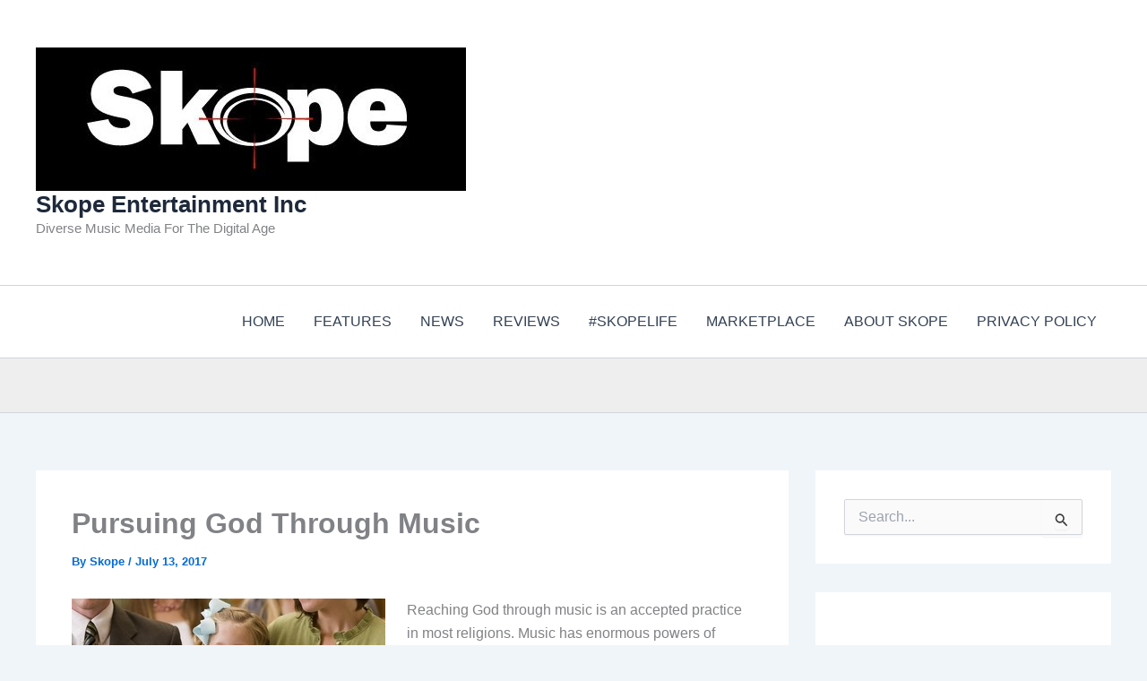

--- FILE ---
content_type: text/html; charset=utf-8
request_url: https://www.google.com/recaptcha/api2/aframe
body_size: 268
content:
<!DOCTYPE HTML><html><head><meta http-equiv="content-type" content="text/html; charset=UTF-8"></head><body><script nonce="hUsemr9jsvjVP7SK5_F3Hw">/** Anti-fraud and anti-abuse applications only. See google.com/recaptcha */ try{var clients={'sodar':'https://pagead2.googlesyndication.com/pagead/sodar?'};window.addEventListener("message",function(a){try{if(a.source===window.parent){var b=JSON.parse(a.data);var c=clients[b['id']];if(c){var d=document.createElement('img');d.src=c+b['params']+'&rc='+(localStorage.getItem("rc::a")?sessionStorage.getItem("rc::b"):"");window.document.body.appendChild(d);sessionStorage.setItem("rc::e",parseInt(sessionStorage.getItem("rc::e")||0)+1);localStorage.setItem("rc::h",'1769147617933');}}}catch(b){}});window.parent.postMessage("_grecaptcha_ready", "*");}catch(b){}</script></body></html>